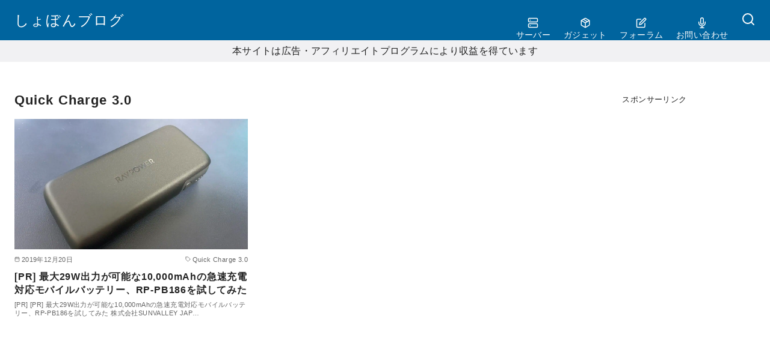

--- FILE ---
content_type: text/html; charset=utf-8
request_url: https://www.google.com/recaptcha/api2/aframe
body_size: 268
content:
<!DOCTYPE HTML><html><head><meta http-equiv="content-type" content="text/html; charset=UTF-8"></head><body><script nonce="XRf0_-0RZcZEf3inBpQrTQ">/** Anti-fraud and anti-abuse applications only. See google.com/recaptcha */ try{var clients={'sodar':'https://pagead2.googlesyndication.com/pagead/sodar?'};window.addEventListener("message",function(a){try{if(a.source===window.parent){var b=JSON.parse(a.data);var c=clients[b['id']];if(c){var d=document.createElement('img');d.src=c+b['params']+'&rc='+(localStorage.getItem("rc::a")?sessionStorage.getItem("rc::b"):"");window.document.body.appendChild(d);sessionStorage.setItem("rc::e",parseInt(sessionStorage.getItem("rc::e")||0)+1);localStorage.setItem("rc::h",'1769865916480');}}}catch(b){}});window.parent.postMessage("_grecaptcha_ready", "*");}catch(b){}</script></body></html>

--- FILE ---
content_type: application/javascript; charset=utf-8;
request_url: https://dalc.valuecommerce.com/app3?p=884734205&_s=https%3A%2F%2Fsyobon.jp%2Fblog%2Ftag%2Fquick-charge-3-0%2F&vf=iVBORw0KGgoAAAANSUhEUgAAAAMAAAADCAYAAABWKLW%2FAAAAMElEQVQYV2NkFGP4n5HBxBDYxMzAeNiU%2Bf%2FFyq0MZXc8GRhzubr%2BzzzXwDBV4xsDAPDIDfBNKdWYAAAAAElFTkSuQmCC
body_size: 1323
content:
vc_linkswitch_callback({"t":"697e02bb","r":"aX4CuwADWJMDlK64CooD7AqKC5Y-kg","ub":"aX4CugAFwzUDlK64CooBbQqKBtgKmw%3D%3D","vcid":"S7Q5G7zEdvkUzeIvFQFL2DxXTk9zPE6OJurrl1q0_inuJBXCZq3vbIFaDMMQGU25","vcpub":"0.219283","www.minisforum.jp":{"a":"2918784","m":"3751404","g":"0399a94f8a"},"approach.yahoo.co.jp":{"a":"2821580","m":"2201292","g":"bdcd86128a","kaa":"2826625"},"www3.lenovo.com":{"a":"2680394","m":"218","g":"f3dbb057a7","sp":"cid%3Djp%3Aaffiliate%3Adsry7f"},"paypaystep.yahoo.co.jp":{"a":"2821580","m":"2201292","g":"bdcd86128a","kaa":"2826625"},"l":4,"paypaymall.yahoo.co.jp":{"a":"2821580","m":"2201292","g":"bdcd86128a","kaa":"2826625"},"p":884734205,"www.lenovo.com":{"a":"2680394","m":"218","g":"f3dbb057a7","sp":"cid%3Djp%3Aaffiliate%3Adsry7f"},"s":3270158,"agent.tech-clips.com":{"a":"2828252","m":"3385574","g":"15b413f08a"},"mini-shopping.yahoo.co.jp":{"a":"2821580","m":"2201292","g":"bdcd86128a","kaa":"2826625"},"shopap.lenovo.com":{"a":"2680394","m":"218","g":"f3dbb057a7","sp":"cid%3Djp%3Aaffiliate%3Adsry7f"},"shopping.geocities.jp":{"a":"2821580","m":"2201292","g":"bdcd86128a","kaa":"2826625"},"kap":885668343,"shopping.yahoo.co.jp":{"a":"2821580","m":"2201292","g":"bdcd86128a","kaa":"2826625"},"tsukumo.co.jp":{"a":"2348206","m":"2097626","g":"91c3aa468a"}})